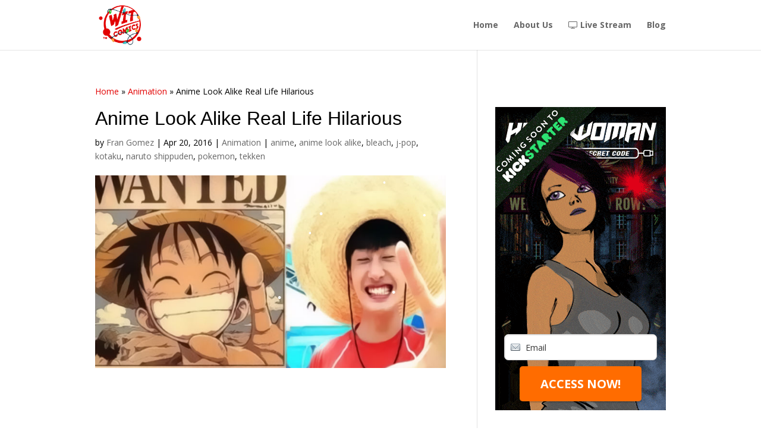

--- FILE ---
content_type: text/html; charset=UTF-8
request_url: https://witcomics.com/anime-look-alike-real-life.html
body_size: 18197
content:
<!DOCTYPE html>
<html lang="en-US">
<head>
	<meta charset="UTF-8" />
<meta http-equiv="X-UA-Compatible" content="IE=edge">
	<link rel="pingback" href="https://witcomics.com/xmlrpc.php" />

	<script type="text/javascript">
		document.documentElement.className = 'js';
	</script>

	<script>var et_site_url='https://witcomics.com';var et_post_id='1452';function et_core_page_resource_fallback(a,b){"undefined"===typeof b&&(b=a.sheet.cssRules&&0===a.sheet.cssRules.length);b&&(a.onerror=null,a.onload=null,a.href?a.href=et_site_url+"/?et_core_page_resource="+a.id+et_post_id:a.src&&(a.src=et_site_url+"/?et_core_page_resource="+a.id+et_post_id))}
</script><title>Anime Look Alike Real Life Hilarious - Wit Comics</title>

<!-- This site is optimized with the Yoast SEO plugin v13.5 - https://yoast.com/wordpress/plugins/seo/ -->
<meta name="description" content="The most hilarious Anime Look Alike in Real Life. From Pokemon to Naruto Shippuden, Tekken, Bleach and many more, this post is epic!"/>
<meta name="robots" content="max-snippet:-1, max-image-preview:large, max-video-preview:-1"/>
<link rel="canonical" href="https://witcomics.com/anime-look-alike-real-life.html" />
<meta property="og:locale" content="en_US" />
<meta property="og:type" content="article" />
<meta property="og:title" content="Anime Look Alike Real Life Hilarious - Wit Comics" />
<meta property="og:description" content="The most hilarious Anime Look Alike in Real Life. From Pokemon to Naruto Shippuden, Tekken, Bleach and many more, this post is epic!" />
<meta property="og:url" content="https://witcomics.com/anime-look-alike-real-life.html" />
<meta property="og:site_name" content="Wit Comics" />
<meta property="article:publisher" content="https://www.facebook.com/witcomicspublisher" />
<meta property="article:tag" content="anime" />
<meta property="article:tag" content="anime look alike" />
<meta property="article:tag" content="bleach" />
<meta property="article:tag" content="j-pop" />
<meta property="article:tag" content="kotaku" />
<meta property="article:tag" content="naruto shippuden" />
<meta property="article:tag" content="pokemon" />
<meta property="article:tag" content="tekken" />
<meta property="article:section" content="Animation" />
<meta property="article:published_time" content="2016-04-20T17:26:28+00:00" />
<meta property="article:modified_time" content="2016-04-20T17:31:14+00:00" />
<meta property="og:updated_time" content="2016-04-20T17:31:14+00:00" />
<meta property="fb:app_id" content="2055570228068723" />
<meta property="og:image" content="https://witcomics.com/wp-content/uploads/2016/04/anime-look-alike.jpg" />
<meta property="og:image:secure_url" content="https://witcomics.com/wp-content/uploads/2016/04/anime-look-alike.jpg" />
<meta property="og:image:width" content="728" />
<meta property="og:image:height" content="400" />
<meta name="twitter:card" content="summary_large_image" />
<meta name="twitter:description" content="The most hilarious Anime Look Alike in Real Life. From Pokemon to Naruto Shippuden, Tekken, Bleach and many more, this post is epic!" />
<meta name="twitter:title" content="Anime Look Alike Real Life Hilarious - Wit Comics" />
<meta name="twitter:site" content="@witcomics" />
<meta name="twitter:image" content="https://witcomics.com/wp-content/uploads/2016/04/anime-look-alike.jpg" />
<meta name="twitter:creator" content="@witcomics" />
<script type='application/ld+json' class='yoast-schema-graph yoast-schema-graph--main'>{"@context":"https://schema.org","@graph":[{"@type":"Organization","@id":"https://witcomics.com/#organization","name":"Wit Comics","url":"https://witcomics.com/","sameAs":["https://www.facebook.com/witcomicspublisher","https://www.instagram.com/witcomics","https://www.youtube.com/c/WitcomicsOfficial","https://twitter.com/witcomics"],"logo":{"@type":"ImageObject","@id":"https://witcomics.com/#logo","inLanguage":"en-US","url":"https://witcomics.com/wp-content/uploads/2019/03/wit-comics-icon-512.png","width":512,"height":512,"caption":"Wit Comics"},"image":{"@id":"https://witcomics.com/#logo"}},{"@type":"WebSite","@id":"https://witcomics.com/#website","url":"https://witcomics.com/","name":"Wit Comics","inLanguage":"en-US","description":"Publisher of original comic books and visual novels","publisher":{"@id":"https://witcomics.com/#organization"},"potentialAction":[{"@type":"SearchAction","target":"https://witcomics.com/?s={search_term_string}","query-input":"required name=search_term_string"}]},{"@type":"ImageObject","@id":"https://witcomics.com/anime-look-alike-real-life.html#primaryimage","inLanguage":"en-US","url":"https://witcomics.com/wp-content/uploads/2016/04/anime-look-alike.jpg","width":728,"height":400,"caption":"Anime Look Alike"},{"@type":"WebPage","@id":"https://witcomics.com/anime-look-alike-real-life.html#webpage","url":"https://witcomics.com/anime-look-alike-real-life.html","name":"Anime Look Alike Real Life Hilarious - Wit Comics","isPartOf":{"@id":"https://witcomics.com/#website"},"inLanguage":"en-US","primaryImageOfPage":{"@id":"https://witcomics.com/anime-look-alike-real-life.html#primaryimage"},"datePublished":"2016-04-20T17:26:28+00:00","dateModified":"2016-04-20T17:31:14+00:00","description":"The most hilarious Anime Look Alike in Real Life. From Pokemon to Naruto Shippuden, Tekken, Bleach and many more, this post is epic!","breadcrumb":{"@id":"https://witcomics.com/anime-look-alike-real-life.html#breadcrumb"},"potentialAction":[{"@type":"ReadAction","target":["https://witcomics.com/anime-look-alike-real-life.html"]}]},{"@type":"BreadcrumbList","@id":"https://witcomics.com/anime-look-alike-real-life.html#breadcrumb","itemListElement":[{"@type":"ListItem","position":1,"item":{"@type":"WebPage","@id":"https://witcomics.com/","url":"https://witcomics.com/","name":"Home"}},{"@type":"ListItem","position":2,"item":{"@type":"WebPage","@id":"https://witcomics.com/category/animation","url":"https://witcomics.com/category/animation","name":"Animation"}},{"@type":"ListItem","position":3,"item":{"@type":"WebPage","@id":"https://witcomics.com/anime-look-alike-real-life.html","url":"https://witcomics.com/anime-look-alike-real-life.html","name":"Anime Look Alike Real Life Hilarious"}}]},{"@type":"Article","@id":"https://witcomics.com/anime-look-alike-real-life.html#article","isPartOf":{"@id":"https://witcomics.com/anime-look-alike-real-life.html#webpage"},"author":{"@id":"https://witcomics.com/#/schema/person/07851485eac11f5a4460597487f97cae"},"headline":"Anime Look Alike Real Life Hilarious","datePublished":"2016-04-20T17:26:28+00:00","dateModified":"2016-04-20T17:31:14+00:00","commentCount":0,"mainEntityOfPage":{"@id":"https://witcomics.com/anime-look-alike-real-life.html#webpage"},"publisher":{"@id":"https://witcomics.com/#organization"},"image":{"@id":"https://witcomics.com/anime-look-alike-real-life.html#primaryimage"},"keywords":"anime,anime look alike,bleach,j-pop,kotaku,naruto shippuden,pokemon,tekken","articleSection":"Animation","inLanguage":"en-US"},{"@type":["Person"],"@id":"https://witcomics.com/#/schema/person/07851485eac11f5a4460597487f97cae","name":"Fran Gomez","image":{"@type":"ImageObject","@id":"https://witcomics.com/#authorlogo","inLanguage":"en-US","url":"https://secure.gravatar.com/avatar/fc284f7559dd35bfe20b01cfb87f981d?s=96&d=mm&r=g","caption":"Fran Gomez"},"description":"Veteran of war in cyberspace, declares himself as a huge fan of comics, video games and science fiction. Author of Hack Woman.","sameAs":[]}]}</script>
<!-- / Yoast SEO plugin. -->

<link rel='dns-prefetch' href='//s.w.org' />
		<script type="text/javascript">
			window._wpemojiSettings = {"baseUrl":"https:\/\/s.w.org\/images\/core\/emoji\/12.0.0-1\/72x72\/","ext":".png","svgUrl":"https:\/\/s.w.org\/images\/core\/emoji\/12.0.0-1\/svg\/","svgExt":".svg","source":{"concatemoji":"https:\/\/witcomics.com\/wp-includes\/js\/wp-emoji-release.min.js"}};
			/*! This file is auto-generated */
			!function(e,a,t){var r,n,o,i,p=a.createElement("canvas"),s=p.getContext&&p.getContext("2d");function c(e,t){var a=String.fromCharCode;s.clearRect(0,0,p.width,p.height),s.fillText(a.apply(this,e),0,0);var r=p.toDataURL();return s.clearRect(0,0,p.width,p.height),s.fillText(a.apply(this,t),0,0),r===p.toDataURL()}function l(e){if(!s||!s.fillText)return!1;switch(s.textBaseline="top",s.font="600 32px Arial",e){case"flag":return!c([127987,65039,8205,9895,65039],[127987,65039,8203,9895,65039])&&(!c([55356,56826,55356,56819],[55356,56826,8203,55356,56819])&&!c([55356,57332,56128,56423,56128,56418,56128,56421,56128,56430,56128,56423,56128,56447],[55356,57332,8203,56128,56423,8203,56128,56418,8203,56128,56421,8203,56128,56430,8203,56128,56423,8203,56128,56447]));case"emoji":return!c([55357,56424,55356,57342,8205,55358,56605,8205,55357,56424,55356,57340],[55357,56424,55356,57342,8203,55358,56605,8203,55357,56424,55356,57340])}return!1}function d(e){var t=a.createElement("script");t.src=e,t.defer=t.type="text/javascript",a.getElementsByTagName("head")[0].appendChild(t)}for(i=Array("flag","emoji"),t.supports={everything:!0,everythingExceptFlag:!0},o=0;o<i.length;o++)t.supports[i[o]]=l(i[o]),t.supports.everything=t.supports.everything&&t.supports[i[o]],"flag"!==i[o]&&(t.supports.everythingExceptFlag=t.supports.everythingExceptFlag&&t.supports[i[o]]);t.supports.everythingExceptFlag=t.supports.everythingExceptFlag&&!t.supports.flag,t.DOMReady=!1,t.readyCallback=function(){t.DOMReady=!0},t.supports.everything||(n=function(){t.readyCallback()},a.addEventListener?(a.addEventListener("DOMContentLoaded",n,!1),e.addEventListener("load",n,!1)):(e.attachEvent("onload",n),a.attachEvent("onreadystatechange",function(){"complete"===a.readyState&&t.readyCallback()})),(r=t.source||{}).concatemoji?d(r.concatemoji):r.wpemoji&&r.twemoji&&(d(r.twemoji),d(r.wpemoji)))}(window,document,window._wpemojiSettings);
		</script>
		<!-- witcomics.com is managing ads with Advanced Ads --><script>
						advanced_ads_ready=function(){var fns=[],listener,doc=typeof document==="object"&&document,hack=doc&&doc.documentElement.doScroll,domContentLoaded="DOMContentLoaded",loaded=doc&&(hack?/^loaded|^c/:/^loaded|^i|^c/).test(doc.readyState);if(!loaded&&doc){listener=function(){doc.removeEventListener(domContentLoaded,listener);window.removeEventListener("load",listener);loaded=1;while(listener=fns.shift())listener()};doc.addEventListener(domContentLoaded,listener);window.addEventListener("load",listener)}return function(fn){loaded?setTimeout(fn,0):fns.push(fn)}}();
						</script>
		<meta content="Wit Comics Divi Child Theme v.1.0.8" name="generator"/><style type="text/css">
img.wp-smiley,
img.emoji {
	display: inline !important;
	border: none !important;
	box-shadow: none !important;
	height: 1em !important;
	width: 1em !important;
	margin: 0 .07em !important;
	vertical-align: -0.1em !important;
	background: none !important;
	padding: 0 !important;
}
</style>
	<link rel='stylesheet' id='wp-block-library-css'  href='https://witcomics.com/wp-includes/css/dist/block-library/style.min.css' type='text/css' media='all' />
<link rel='stylesheet' id='hover-style-css'  href='https://witcomics.com/wp-content/plugins/divi-tweaker/public/css/hover-min.css' type='text/css' media='all' />
<link rel='stylesheet' id='divi-style-css'  href='https://witcomics.com/wp-content/themes/divi-child-theme/style.css' type='text/css' media='all' />
<link rel='stylesheet' id='dashicons-css'  href='https://witcomics.com/wp-includes/css/dashicons.min.css' type='text/css' media='all' />
<link rel='stylesheet' id='gdwpm_styles-css'  href='https://witcomics.com/wp-content/plugins/google-drive-wp-media/css/lightbox.css' type='text/css' media='all' />
<link rel='stylesheet' id='gdwpm_img_styles-css'  href='https://witcomics.com/wp-content/plugins/google-drive-wp-media/css/images.css' type='text/css' media='all' />
<link rel='stylesheet' id='gdwpm_justified_styles-css'  href='https://witcomics.com/wp-content/plugins/google-drive-wp-media/css/justifiedGallery.css' type='text/css' media='all' />
<link rel='stylesheet' id='wpglobus-css'  href='https://witcomics.com/wp-content/plugins/wpglobus/includes/css/wpglobus.css' type='text/css' media='all' />
<script>if (document.location.protocol != "https:") {document.location = document.URL.replace(/^http:/i, "https:");}</script><script type='text/javascript' src='https://witcomics.com/wp-includes/js/jquery/jquery.js'></script>
<script type='text/javascript' src='https://witcomics.com/wp-includes/js/jquery/jquery-migrate.min.js'></script>
<script type='text/javascript'>
/* <![CDATA[ */
var et_core_api_spam_recaptcha = {"site_key":"","page_action":{"action":"animelookalikereallife.html"}};
/* ]]> */
</script>
<script type='text/javascript' src='https://witcomics.com/wp-content/themes/Divi/core/admin/js/recaptcha.js'></script>
<script type='text/javascript'>
/* <![CDATA[ */
var userSettings = {"url":"\/","uid":"0","time":"1768775763","secure":"1"};
/* ]]> */
</script>
<script type='text/javascript' src='https://witcomics.com/wp-includes/js/utils.min.js'></script>
<link rel='https://api.w.org/' href='https://witcomics.com/wp-json/' />
<link rel="EditURI" type="application/rsd+xml" title="RSD" href="https://witcomics.com/xmlrpc.php?rsd" />
<link rel="wlwmanifest" type="application/wlwmanifest+xml" href="https://witcomics.com/wp-includes/wlwmanifest.xml" /> 
<meta name="generator" content="WordPress 5.4" />
<link rel='shortlink' href='https://witcomics.com/?p=1452' />
<link rel="alternate" type="application/json+oembed" href="https://witcomics.com/wp-json/oembed/1.0/embed?url=https%3A%2F%2Fwitcomics.com%2Fanime-look-alike-real-life.html" />
<link rel="alternate" type="text/xml+oembed" href="https://witcomics.com/wp-json/oembed/1.0/embed?url=https%3A%2F%2Fwitcomics.com%2Fanime-look-alike-real-life.html&#038;format=xml" />
<style type="text/css" id="et-bloom-custom-css">
					.et_bloom .et_bloom_optin_3 .et_bloom_form_content { background-color: #262626 !important; } .et_bloom .et_bloom_optin_3 .et_bloom_form_container .et_bloom_form_header { background-color: #714485 !important; } .et_bloom .et_bloom_optin_3 .carrot_edge .et_bloom_form_content:before { border-top-color: #714485 !important; } .et_bloom .et_bloom_optin_3 .carrot_edge.et_bloom_form_right .et_bloom_form_content:before, .et_bloom .et_bloom_optin_3 .carrot_edge.et_bloom_form_left .et_bloom_form_content:before { border-top-color: transparent !important; border-left-color: #714485 !important; }
						@media only screen and ( max-width: 767px ) {.et_bloom .et_bloom_optin_3 .carrot_edge.et_bloom_form_right .et_bloom_form_content:before, .et_bloom .et_bloom_optin_3 .carrot_edge.et_bloom_form_left .et_bloom_form_content:before { border-top-color: #714485 !important; border-left-color: transparent !important; }
						}.et_bloom .et_bloom_optin_3 .et_bloom_form_content button { background-color: #ff6c00 !important; } .et_bloom .et_bloom_optin_3 .et_bloom_form_content .et_bloom_fields i { color: #ff6c00 !important; } .et_bloom .et_bloom_optin_3 .et_bloom_form_content .et_bloom_custom_field_radio i:before { background: #ff6c00 !important; } .et_bloom .et_bloom_optin_3 .et_bloom_form_content button { background-color: #ff6c00 !important; } .et_bloom .et_bloom_optin_3 .et_bloom_form_container h2, .et_bloom .et_bloom_optin_3 .et_bloom_form_container h2 span, .et_bloom .et_bloom_optin_3 .et_bloom_form_container h2 strong { font-family: "Arial", Helvetica, Arial, Lucida, sans-serif; }.et_bloom .et_bloom_optin_3 .et_bloom_form_container p, .et_bloom .et_bloom_optin_3 .et_bloom_form_container p span, .et_bloom .et_bloom_optin_3 .et_bloom_form_container p strong, .et_bloom .et_bloom_optin_3 .et_bloom_form_container form input, .et_bloom .et_bloom_optin_3 .et_bloom_form_container form button span { font-family: "Arial", Helvetica, Arial, Lucida, sans-serif; } button, input[type="button"], input[type="reset"], input[type="submit"] { font-weight: bold; background: #ff6c00; text-transform: uppercase; color: #fff; border-radius: 5px; border: 0; padding: 16px 35px; outline: none; box-shadow: 0 2px 2px rgba(0,0,0,0.2); cursor:pointer; font-size: 20px; } button:hover, input[type="button"]:hover, input[type="reset"]:hover, input[type="submit"]:hover { background: #ffa50a; } button:focus, input[type="button"]:focus, input[type="reset"]:focus, input[type="submit"]:focus, button:active, input[type="button"]:active, input[type="reset"]:active, input[type="submit"]:active { background: #ff6c00; } input[type="text"], input[type="email"], input[type="url"], input[type="password"], input[type="search"], textarea { color: #000000; border: 1px solid #e8e8e8; width: 60%; outline: none; } #email { height: 44px; width: 100%; border-radius: 7px; border: 1px solid rgb(204, 204, 204); box-shadow: 2px 2px 0 rgba(0, 0, 0, 0.05) inset; padding-left: 35px; background: url("https://witcomics.com/wp-content/uploads/2019/03/emailicon.png") no-repeat scroll 10px center rgb(255, 255, 255); font-size: 14px; color:#363636; margin-right:10px; margin-bottom:10px; }
				</style><style id="sexy-author-bio-css" type="text/css" media="screen">
					  #sexy-author-bio { background: #ffffff; border-style: solid; border-color: #EAEAEA; color: #444444; border-top-width: 1px; border-right-width: 0px; border-bottom-width: 1px; border-left-width: 0px; }
					  #sab-author { font-family: 'Open Sans', sans-serif;font-weight: 700;font-size: 24px;line-height: 26px;}
					  #sab-gravatar { width: 100px;}#sab-gravatar a { color: #e20000;}
					  #sab-author a { 
					    margin-right:10px;text-decoration: none;text-transform: uppercase;color: #e20000;}#sab-byline { color: #4E4D4D;font-family: 'Open Sans', sans-serif;font-weight: 600;font-size: 18px;line-height: 21px;text-decoration: none;text-transform: none;}
					  #sab-description { font-family: 'Open Sans', sans-serif;font-weight: 400;font-size: 15px;line-height: 21px;}
					  [id^=sig-] { height: 48px;width: 48px;margin-top: 2px;margin-right: 2px;margin-bottom: 2px;}
					  #sab-gravatar img { border: 0px; } #sexy-author-bio {margin-top: 50px;}
					  @media (min-width: 1200px) {
					  
					  }
					  @media (min-width: 1019px) and (max-width: 1199px) {
					  
					  }
					  @media (min-width: 768px) and (max-width: 1018px) {
					  
					  }
					  @media (max-width: 767px) {
					  [id^=sig-] { margin-left: 0;margin-right: 2px;}
					  
					  }
					  </style><meta name="viewport" content="width=device-width, initial-scale=1.0, maximum-scale=1.0, user-scalable=0" />			<style type="text/css" media="screen">
				.wpglobus_flag_en{background-image:url(https://witcomics.com/wp-content/plugins/wpglobus/flags/us.png)}
			</style>
			<link rel="alternate" hreflang="en-US" href="https://witcomics.com/anime-look-alike-real-life.html" /><meta name="google-site-verification" content="wunjqHWvwPA3_VwpMnmx44pF-1NbobiAWJg0zHpCBJk">
<meta property="fb:admins" content="100007564456658">
<meta content="1f06c6924456d2f9b39d" name="wot-verification">
<meta content="729rh7LWE7yBVy_ItM_B3sY8EcI" name="alexaVerifyID">
<meta name="msvalidate.01" content="45BF397568ED3490E6F11A77CFE55941">
<script type="text/javascript">
function clearText(a){if(a.defaultValue==a.value){a.value=""}else{if(a.value==""){a.value=a.defaultValue}}};
</script>
<script>
  (function(i,s,o,g,r,a,m){i['GoogleAnalyticsObject']=r;i[r]=i[r]||function(){
  (i[r].q=i[r].q||[]).push(arguments)},i[r].l=1*new Date();a=s.createElement(o),
  m=s.getElementsByTagName(o)[0];a.async=1;a.src=g;m.parentNode.insertBefore(a,m)
  })(window,document,'script','//www.google-analytics.com/analytics.js','ga');

  ga('create', 'UA-58407928-1', 'auto');
  ga('require', 'linkid');
  ga('send', 'pageview');
</script>
<script type="text/javascript">
	/** @license
 * DHTML Snowstorm! JavaScript-based snow for web pages
 * Making it snow on the internets since 2003. You're welcome.
 * -----------------------------------------------------------
 * Version 1.44.20131208 (Previous rev: 1.44.20131125)
 * Copyright (c) 2007, Scott Schiller. All rights reserved.
 * Code provided under the BSD License
 * http://schillmania.com/projects/snowstorm/license.txt
 */

/*jslint nomen: true, plusplus: true, sloppy: true, vars: true, white: true */
/*global window, document, navigator, clearInterval, setInterval */

var snowStorm = (function(window, document) {

  // --- common properties ---

  this.autoStart = true;          // Whether the snow should start automatically or not.
  this.excludeMobile = true;      // Snow is likely to be bad news for mobile phones' CPUs (and batteries.) Enable at your own risk.
  this.flakesMax = 128;           // Limit total amount of snow made (falling + sticking)
  this.flakesMaxActive = 64;      // Limit amount of snow falling at once (less = lower CPU use)
  this.animationInterval = 50;    // Theoretical "miliseconds per frame" measurement. 20 = fast + smooth, but high CPU use. 50 = more conservative, but slower
  this.useGPU = true;             // Enable transform-based hardware acceleration, reduce CPU load.
  this.className = null;          // CSS class name for further customization on snow elements
  this.excludeMobile = true;      // Snow is likely to be bad news for mobile phones' CPUs (and batteries.) By default, be nice.
  this.flakeBottom = null;        // Integer for Y axis snow limit, 0 or null for "full-screen" snow effect
  this.followMouse = false;        // Snow movement can respond to the user's mouse
  this.snowColor = '#fff';        // Don't eat (or use?) yellow snow.
  this.snowCharacter = '&bull;';  // &bull; = bullet, &middot; is square on some systems etc.
  this.snowStick = true;          // Whether or not snow should "stick" at the bottom. When off, will never collect.
  this.targetElement = null;      // element which snow will be appended to (null = document.body) - can be an element ID eg. 'myDiv', or a DOM node reference
  this.useMeltEffect = true;      // When recycling fallen snow (or rarely, when falling), have it "melt" and fade out if browser supports it
  this.useTwinkleEffect = false;  // Allow snow to randomly "flicker" in and out of view while falling
  this.usePositionFixed = false;  // true = snow does not shift vertically when scrolling. May increase CPU load, disabled by default - if enabled, used only where supported
  this.usePixelPosition = false;  // Whether to use pixel values for snow top/left vs. percentages. Auto-enabled if body is position:relative or targetElement is specified.

  // --- less-used bits ---

  this.freezeOnBlur = true;       // Only snow when the window is in focus (foreground.) Saves CPU.
  this.flakeLeftOffset = 0;       // Left margin/gutter space on edge of container (eg. browser window.) Bump up these values if seeing horizontal scrollbars.
  this.flakeRightOffset = 0;      // Right margin/gutter space on edge of container
  this.flakeWidth = 15;            // Max pixel width reserved for snow element
  this.flakeHeight = 15;           // Max pixel height reserved for snow element
  this.vMaxX = 5;                 // Maximum X velocity range for snow
  this.vMaxY = 4;                 // Maximum Y velocity range for snow
  this.zIndex = 0;                // CSS stacking order applied to each snowflake

  // --- "No user-serviceable parts inside" past this point, yadda yadda ---

  var storm = this,
  features,
  // UA sniffing and backCompat rendering mode checks for fixed position, etc.
  isIE = navigator.userAgent.match(/msie/i),
  isIE6 = navigator.userAgent.match(/msie 6/i),
  isMobile = navigator.userAgent.match(/mobile|opera m(ob|in)/i),
  isBackCompatIE = (isIE && document.compatMode === 'BackCompat'),
  noFixed = (isBackCompatIE || isIE6),
  screenX = null, screenX2 = null, screenY = null, scrollY = null, docHeight = null, vRndX = null, vRndY = null,
  windOffset = 1,
  windMultiplier = 2,
  flakeTypes = 6,
  fixedForEverything = false,
  targetElementIsRelative = false,
  opacitySupported = (function(){
    try {
      document.createElement('div').style.opacity = '0.5';
    } catch(e) {
      return false;
    }
    return true;
  }()),
  didInit = false,
  docFrag = document.createDocumentFragment();

  features = (function() {

    var getAnimationFrame;

    /**
     * hat tip: paul irish
     * http://paulirish.com/2011/requestanimationframe-for-smart-animating/
     * https://gist.github.com/838785
     */

    function timeoutShim(callback) {
      window.setTimeout(callback, 1000/(storm.animationInterval || 20));
    }

    var _animationFrame = (window.requestAnimationFrame ||
        window.webkitRequestAnimationFrame ||
        window.mozRequestAnimationFrame ||
        window.oRequestAnimationFrame ||
        window.msRequestAnimationFrame ||
        timeoutShim);

    // apply to window, avoid "illegal invocation" errors in Chrome
    getAnimationFrame = _animationFrame ? function() {
      return _animationFrame.apply(window, arguments);
    } : null;

    var testDiv;

    testDiv = document.createElement('div');

    function has(prop) {

      // test for feature support
      var result = testDiv.style[prop];
      return (result !== undefined ? prop : null);

    }

    // note local scope.
    var localFeatures = {

      transform: {
        ie:  has('-ms-transform'),
        moz: has('MozTransform'),
        opera: has('OTransform'),
        webkit: has('webkitTransform'),
        w3: has('transform'),
        prop: null // the normalized property value
      },

      getAnimationFrame: getAnimationFrame

    };

    localFeatures.transform.prop = (
      localFeatures.transform.w3 || 
      localFeatures.transform.moz ||
      localFeatures.transform.webkit ||
      localFeatures.transform.ie ||
      localFeatures.transform.opera
    );

    testDiv = null;

    return localFeatures;

  }());

  this.timer = null;
  this.flakes = [];
  this.disabled = false;
  this.active = false;
  this.meltFrameCount = 20;
  this.meltFrames = [];

  this.setXY = function(o, x, y) {

    if (!o) {
      return false;
    }

    if (storm.usePixelPosition || targetElementIsRelative) {

      o.style.left = (x - storm.flakeWidth) + 'px';
      o.style.top = (y - storm.flakeHeight) + 'px';

    } else if (noFixed) {

      o.style.right = (100-(x/screenX*100)) + '%';
      // avoid creating vertical scrollbars
      o.style.top = (Math.min(y, docHeight-storm.flakeHeight)) + 'px';

    } else {

      if (!storm.flakeBottom) {

        // if not using a fixed bottom coordinate...
        o.style.right = (100-(x/screenX*100)) + '%';
        o.style.bottom = (100-(y/screenY*100)) + '%';

      } else {

        // absolute top.
        o.style.right = (100-(x/screenX*100)) + '%';
        o.style.top = (Math.min(y, docHeight-storm.flakeHeight)) + 'px';

      }

    }

  };

  this.events = (function() {

    var old = (!window.addEventListener && window.attachEvent), slice = Array.prototype.slice,
    evt = {
      add: (old?'attachEvent':'addEventListener'),
      remove: (old?'detachEvent':'removeEventListener')
    };

    function getArgs(oArgs) {
      var args = slice.call(oArgs), len = args.length;
      if (old) {
        args[1] = 'on' + args[1]; // prefix
        if (len > 3) {
          args.pop(); // no capture
        }
      } else if (len === 3) {
        args.push(false);
      }
      return args;
    }

    function apply(args, sType) {
      var element = args.shift(),
          method = [evt[sType]];
      if (old) {
        element[method](args[0], args[1]);
      } else {
        element[method].apply(element, args);
      }
    }

    function addEvent() {
      apply(getArgs(arguments), 'add');
    }

    function removeEvent() {
      apply(getArgs(arguments), 'remove');
    }

    return {
      add: addEvent,
      remove: removeEvent
    };

  }());

  function rnd(n,min) {
    if (isNaN(min)) {
      min = 0;
    }
    return (Math.random()*n)+min;
  }

  function plusMinus(n) {
    return (parseInt(rnd(2),10)===1?n*-1:n);
  }

  this.randomizeWind = function() {
    var i;
    vRndX = plusMinus(rnd(storm.vMaxX,0.2));
    vRndY = rnd(storm.vMaxY,0.2);
    if (this.flakes) {
      for (i=0; i<this.flakes.length; i++) {
        if (this.flakes[i].active) {
          this.flakes[i].setVelocities();
        }
      }
    }
  };

  this.scrollHandler = function() {
    var i;
    // "attach" snowflakes to bottom of window if no absolute bottom value was given
    scrollY = (storm.flakeBottom ? 0 : parseInt(window.scrollY || document.documentElement.scrollTop || (noFixed ? document.body.scrollTop : 0), 10));
    if (isNaN(scrollY)) {
      scrollY = 0; // Netscape 6 scroll fix
    }
    if (!fixedForEverything && !storm.flakeBottom && storm.flakes) {
      for (i=0; i<storm.flakes.length; i++) {
        if (storm.flakes[i].active === 0) {
          storm.flakes[i].stick();
        }
      }
    }
  };

  this.resizeHandler = function() {
    if (window.innerWidth || window.innerHeight) {
      screenX = window.innerWidth - 16 - storm.flakeRightOffset;
      screenY = (storm.flakeBottom || window.innerHeight);
    } else {
      screenX = (document.documentElement.clientWidth || document.body.clientWidth || document.body.scrollWidth) - (!isIE ? 8 : 0) - storm.flakeRightOffset;
      screenY = storm.flakeBottom || document.documentElement.clientHeight || document.body.clientHeight || document.body.scrollHeight;
    }
    docHeight = document.body.offsetHeight;
    screenX2 = parseInt(screenX/2,10);
  };

  this.resizeHandlerAlt = function() {
    screenX = storm.targetElement.offsetWidth - storm.flakeRightOffset;
    screenY = storm.flakeBottom || storm.targetElement.offsetHeight;
    screenX2 = parseInt(screenX/2,10);
    docHeight = document.body.offsetHeight;
  };

  this.freeze = function() {
    // pause animation
    if (!storm.disabled) {
      storm.disabled = 1;
    } else {
      return false;
    }
    storm.timer = null;
  };

  this.resume = function() {
    if (storm.disabled) {
       storm.disabled = 0;
    } else {
      return false;
    }
    storm.timerInit();
  };

  this.toggleSnow = function() {
    if (!storm.flakes.length) {
      // first run
      storm.start();
    } else {
      storm.active = !storm.active;
      if (storm.active) {
        storm.show();
        storm.resume();
      } else {
        storm.stop();
        storm.freeze();
      }
    }
  };

  this.stop = function() {
    var i;
    this.freeze();
    for (i=0; i<this.flakes.length; i++) {
      this.flakes[i].o.style.display = 'none';
    }
    storm.events.remove(window,'scroll',storm.scrollHandler);
    storm.events.remove(window,'resize',storm.resizeHandler);
    if (storm.freezeOnBlur) {
      if (isIE) {
        storm.events.remove(document,'focusout',storm.freeze);
        storm.events.remove(document,'focusin',storm.resume);
      } else {
        storm.events.remove(window,'blur',storm.freeze);
        storm.events.remove(window,'focus',storm.resume);
      }
    }
  };

  this.show = function() {
    var i;
    for (i=0; i<this.flakes.length; i++) {
      this.flakes[i].o.style.display = 'block';
    }
  };

  this.SnowFlake = function(type,x,y) {
    var s = this;
    this.type = type;
    this.x = x||parseInt(rnd(screenX-20),10);
    this.y = (!isNaN(y)?y:-rnd(screenY)-12);
    this.vX = null;
    this.vY = null;
    this.vAmpTypes = [1,1.2,1.4,1.6,1.8]; // "amplification" for vX/vY (based on flake size/type)
    this.vAmp = this.vAmpTypes[this.type] || 1;
    this.melting = false;
    this.meltFrameCount = storm.meltFrameCount;
    this.meltFrames = storm.meltFrames;
    this.meltFrame = 0;
    this.twinkleFrame = 0;
    this.active = 1;
    this.fontSize = (10+(this.type/5)*10);
    this.o = document.createElement('div');
    this.o.innerHTML = storm.snowCharacter;
    if (storm.className) {
      this.o.setAttribute('class', storm.className);
    }
    this.o.style.color = storm.snowColor;
    this.o.style.position = (fixedForEverything?'fixed':'absolute');
    if (storm.useGPU && features.transform.prop) {
      // GPU-accelerated snow.
      this.o.style[features.transform.prop] = 'translate3d(0px, 0px, 0px)';
    }
    this.o.style.width = storm.flakeWidth+'px';
    this.o.style.height = storm.flakeHeight+'px';
    this.o.style.fontFamily = 'arial,verdana';
    this.o.style.cursor = 'default';
    this.o.style.overflow = 'hidden';
    this.o.style.fontWeight = 'normal';
    this.o.style.zIndex = storm.zIndex;
    docFrag.appendChild(this.o);

    this.refresh = function() {
      if (isNaN(s.x) || isNaN(s.y)) {
        // safety check
        return false;
      }
      storm.setXY(s.o, s.x, s.y);
    };

    this.stick = function() {
      if (noFixed || (storm.targetElement !== document.documentElement && storm.targetElement !== document.body)) {
        s.o.style.top = (screenY+scrollY-storm.flakeHeight)+'px';
      } else if (storm.flakeBottom) {
        s.o.style.top = storm.flakeBottom+'px';
      } else {
        s.o.style.display = 'none';
        s.o.style.bottom = '0%';
        s.o.style.position = 'fixed';
        s.o.style.display = 'block';
      }
    };

    this.vCheck = function() {
      if (s.vX>=0 && s.vX<0.2) {
        s.vX = 0.2;
      } else if (s.vX<0 && s.vX>-0.2) {
        s.vX = -0.2;
      }
      if (s.vY>=0 && s.vY<0.2) {
        s.vY = 0.2;
      }
    };

    this.move = function() {
      var vX = s.vX*windOffset, yDiff;
      s.x += vX;
      s.y += (s.vY*s.vAmp);
      if (s.x >= screenX || screenX-s.x < storm.flakeWidth) { // X-axis scroll check
        s.x = 0;
      } else if (vX < 0 && s.x-storm.flakeLeftOffset < -storm.flakeWidth) {
        s.x = screenX-storm.flakeWidth-1; // flakeWidth;
      }
      s.refresh();
      yDiff = screenY+scrollY-s.y+storm.flakeHeight;
      if (yDiff<storm.flakeHeight) {
        s.active = 0;
        if (storm.snowStick) {
          s.stick();
        } else {
          s.recycle();
        }
      } else {
        if (storm.useMeltEffect && s.active && s.type < 3 && !s.melting && Math.random()>0.998) {
          // ~1/1000 chance of melting mid-air, with each frame
          s.melting = true;
          s.melt();
          // only incrementally melt one frame
          // s.melting = false;
        }
        if (storm.useTwinkleEffect) {
          if (s.twinkleFrame < 0) {
            if (Math.random() > 0.97) {
              s.twinkleFrame = parseInt(Math.random() * 8, 10);
            }
          } else {
            s.twinkleFrame--;
            if (!opacitySupported) {
              s.o.style.visibility = (s.twinkleFrame && s.twinkleFrame % 2 === 0 ? 'hidden' : 'visible');
            } else {
              s.o.style.opacity = (s.twinkleFrame && s.twinkleFrame % 2 === 0 ? 0 : 1);
            }
          }
        }
      }
    };

    this.animate = function() {
      // main animation loop
      // move, check status, die etc.
      s.move();
    };

    this.setVelocities = function() {
      s.vX = vRndX+rnd(storm.vMaxX*0.12,0.1);
      s.vY = vRndY+rnd(storm.vMaxY*0.12,0.1);
    };

    this.setOpacity = function(o,opacity) {
      if (!opacitySupported) {
        return false;
      }
      o.style.opacity = opacity;
    };

    this.melt = function() {
      if (!storm.useMeltEffect || !s.melting) {
        s.recycle();
      } else {
        if (s.meltFrame < s.meltFrameCount) {
          s.setOpacity(s.o,s.meltFrames[s.meltFrame]);
          s.o.style.fontSize = s.fontSize-(s.fontSize*(s.meltFrame/s.meltFrameCount))+'px';
          s.o.style.lineHeight = storm.flakeHeight+2+(storm.flakeHeight*0.75*(s.meltFrame/s.meltFrameCount))+'px';
          s.meltFrame++;
        } else {
          s.recycle();
        }
      }
    };

    this.recycle = function() {
      s.o.style.display = 'none';
      s.o.style.position = (fixedForEverything?'fixed':'absolute');
      s.o.style.bottom = 'auto';
      s.setVelocities();
      s.vCheck();
      s.meltFrame = 0;
      s.melting = false;
      s.setOpacity(s.o,1);
      s.o.style.padding = '0px';
      s.o.style.margin = '0px';
      s.o.style.fontSize = s.fontSize+'px';
      s.o.style.lineHeight = (storm.flakeHeight+2)+'px';
      s.o.style.textAlign = 'center';
      s.o.style.verticalAlign = 'baseline';
      s.x = parseInt(rnd(screenX-storm.flakeWidth-20),10);
      s.y = parseInt(rnd(screenY)*-1,10)-storm.flakeHeight;
      s.refresh();
      s.o.style.display = 'block';
      s.active = 1;
    };

    this.recycle(); // set up x/y coords etc.
    this.refresh();

  };

  this.snow = function() {
    var active = 0, flake = null, i, j;
    for (i=0, j=storm.flakes.length; i<j; i++) {
      if (storm.flakes[i].active === 1) {
        storm.flakes[i].move();
        active++;
      }
      if (storm.flakes[i].melting) {
        storm.flakes[i].melt();
      }
    }
    if (active<storm.flakesMaxActive) {
      flake = storm.flakes[parseInt(rnd(storm.flakes.length),10)];
      if (flake.active === 0) {
        flake.melting = true;
      }
    }
    if (storm.timer) {
      features.getAnimationFrame(storm.snow);
    }
  };

  this.mouseMove = function(e) {
    if (!storm.followMouse) {
      return true;
    }
    var x = parseInt(e.clientX,10);
    if (x<screenX2) {
      windOffset = -windMultiplier+(x/screenX2*windMultiplier);
    } else {
      x -= screenX2;
      windOffset = (x/screenX2)*windMultiplier;
    }
  };

  this.createSnow = function(limit,allowInactive) {
    var i;
    for (i=0; i<limit; i++) {
      storm.flakes[storm.flakes.length] = new storm.SnowFlake(parseInt(rnd(flakeTypes),10));
      if (allowInactive || i>storm.flakesMaxActive) {
        storm.flakes[storm.flakes.length-1].active = -1;
      }
    }
    storm.targetElement.appendChild(docFrag);
  };

  this.timerInit = function() {
    storm.timer = true;
    storm.snow();
  };

  this.init = function() {
    var i;
    for (i=0; i<storm.meltFrameCount; i++) {
      storm.meltFrames.push(1-(i/storm.meltFrameCount));
    }
    storm.randomizeWind();
    storm.createSnow(storm.flakesMax); // create initial batch
    storm.events.add(window,'resize',storm.resizeHandler);
    storm.events.add(window,'scroll',storm.scrollHandler);
    if (storm.freezeOnBlur) {
      if (isIE) {
        storm.events.add(document,'focusout',storm.freeze);
        storm.events.add(document,'focusin',storm.resume);
      } else {
        storm.events.add(window,'blur',storm.freeze);
        storm.events.add(window,'focus',storm.resume);
      }
    }
    storm.resizeHandler();
    storm.scrollHandler();
    if (storm.followMouse) {
      storm.events.add(isIE?document:window,'mousemove',storm.mouseMove);
    }
    storm.animationInterval = Math.max(20,storm.animationInterval);
    storm.timerInit();
  };

  this.start = function(bFromOnLoad) {
    if (!didInit) {
      didInit = true;
    } else if (bFromOnLoad) {
      // already loaded and running
      return true;
    }
    if (typeof storm.targetElement === 'string') {
      var targetID = storm.targetElement;
      storm.targetElement = document.getElementById(targetID);
      if (!storm.targetElement) {
        throw new Error('Snowstorm: Unable to get targetElement "'+targetID+'"');
      }
    }
    if (!storm.targetElement) {
      storm.targetElement = (document.body || document.documentElement);
    }
    if (storm.targetElement !== document.documentElement && storm.targetElement !== document.body) {
      // re-map handler to get element instead of screen dimensions
      storm.resizeHandler = storm.resizeHandlerAlt;
      //and force-enable pixel positioning
      storm.usePixelPosition = true;
    }
    storm.resizeHandler(); // get bounding box elements
    storm.usePositionFixed = (storm.usePositionFixed && !noFixed && !storm.flakeBottom); // whether or not position:fixed is to be used
    if (window.getComputedStyle) {
      // attempt to determine if body or user-specified snow parent element is relatlively-positioned.
      try {
        targetElementIsRelative = (window.getComputedStyle(storm.targetElement, null).getPropertyValue('position') === 'relative');
      } catch(e) {
        // oh well
        targetElementIsRelative = false;
      }
    }
    fixedForEverything = storm.usePositionFixed;
    if (screenX && screenY && !storm.disabled) {
      storm.init();
      storm.active = true;
    }
  };

  function doDelayedStart() {
    window.setTimeout(function() {
      storm.start(true);
    }, 20);
    // event cleanup
    storm.events.remove(isIE?document:window,'mousemove',doDelayedStart);
  }

  function doStart() {
    if (!storm.excludeMobile || !isMobile) {
      doDelayedStart();
    }
    // event cleanup
    storm.events.remove(window, 'load', doStart);
  }

  // hooks for starting the snow
  if (storm.autoStart) {
    storm.events.add(window, 'load', doStart, false);
  }

  return this;

}(window, document));
</script>
	
<link rel="stylesheet" href="https://maxcdn.bootstrapcdn.com/font-awesome/4.6.3/css/font-awesome.min.css">
<link rel="alternate" type="application/rss+xml" title="RSS Feed" href="https://witcomics.com/feed/new">
<link rel="preload" href="https://apps.shareaholic.com/assets/pub/shareaholic.js" as="script">
<script data-cfasync="false" async src="https://apps.shareaholic.com/assets/pub/shareaholic.js" data-shr-siteid="72246cae74d41c8a6d29c4157c12ac6a"></script><style>ins.adsbygoogle { background-color: transparent; padding: 0; }</style><link rel="icon" href="https://witcomics.com/wp-content/uploads/2019/03/cropped-wit-comics-icon-512-32x32.png" sizes="32x32" />
<link rel="icon" href="https://witcomics.com/wp-content/uploads/2019/03/cropped-wit-comics-icon-512-192x192.png" sizes="192x192" />
<link rel="apple-touch-icon" href="https://witcomics.com/wp-content/uploads/2019/03/cropped-wit-comics-icon-512-180x180.png" />
<meta name="msapplication-TileImage" content="https://witcomics.com/wp-content/uploads/2019/03/cropped-wit-comics-icon-512-270x270.png" />
<link rel="stylesheet" id="et-divi-customizer-global-cached-inline-styles" href="https://witcomics.com/wp-content/et-cache/global/et-divi-customizer-global-17665641590074.min.css" onerror="et_core_page_resource_fallback(this, true)" onload="et_core_page_resource_fallback(this)" /><link rel="stylesheet" id="et-core-unified-1452-cached-inline-styles" href="https://witcomics.com/wp-content/et-cache/1452/et-core-unified-1452-17665693990572.min.css" onerror="et_core_page_resource_fallback(this, true)" onload="et_core_page_resource_fallback(this)" /><style id="kirki-inline-styles"></style></head>
<body data-rsssl=1 class="post-template-default single single-post postid-1452 single-format-standard et_divi_builder et_bloom et_color_scheme_red et_button_custom_icon et_pb_button_helper_class et_fixed_nav et_show_nav et_primary_nav_dropdown_animation_flip et_secondary_nav_dropdown_animation_fade et_header_style_left et_pb_footer_columns4 et_cover_background osx et_pb_gutters3 et_right_sidebar et_divi_theme et-db et_minified_js et_minified_css">
	<div id="page-container">

	
	
			<header id="main-header" data-height-onload="70">
			<div class="container clearfix et_menu_container">
							<div class="logo_container">
					<span class="logo_helper"></span>
					<a href="https://witcomics.com/">
						<img src="https://witcomics.com/wp-content/uploads/2025/12/logo-witcomics-navidad.png" alt="Wit Comics" id="logo" data-height-percentage="90" />
					</a>
				</div>
							<div id="et-top-navigation" data-height="70" data-fixed-height="40">
											<nav id="top-menu-nav">
						<ul id="top-menu" class="nav"><li id="menu-item-798" class="menu-item menu-item-type-custom menu-item-object-custom menu-item-home menu-item-798"><a href="https://witcomics.com">Home</a></li>
<li id="menu-item-24943" class="menu-item menu-item-type-post_type menu-item-object-page menu-item-24943"><a href="https://witcomics.com/about-us">About Us</a></li>
<li id="menu-item-25871" class="menu-item menu-item-type-post_type menu-item-object-post menu-item-25871"><a href="https://witcomics.com/twitch.html"><i class="fa fa-tv" aria-hidden="true"></i> Live Stream</a></li>
<li id="menu-item-977" class="menu-item menu-item-type-post_type menu-item-object-page current_page_parent menu-item-977"><a href="https://witcomics.com/blog">Blog</a></li>
</ul>						</nav>
					
					
					
					
					<div id="et_mobile_nav_menu">
				<div class="mobile_nav closed">
					<span class="select_page">Select Page</span>
					<span class="mobile_menu_bar mobile_menu_bar_toggle"></span>
				</div>
			</div>				</div> <!-- #et-top-navigation -->
			</div> <!-- .container -->
			<div class="et_search_outer">
				<div class="container et_search_form_container">
					<form role="search" method="get" class="et-search-form" action="https://witcomics.com/">
					<input type="search" class="et-search-field" placeholder="Search &hellip;" value="" name="s" title="Search for:" />					</form>
					<span class="et_close_search_field"></span>
				</div>
			</div>
		</header> <!-- #main-header -->
			<div id="et-main-area">
	
<div id="main-content">
		<div class="container">
	<p id="breadcrumbs" style="margin-bottom: 15px;"><span><span><a href="https://witcomics.com/" >Home</a> » <span><a href="https://witcomics.com/category/animation" >Animation</a> » <span class="breadcrumb_last" aria-current="page">Anime Look Alike Real Life Hilarious</span></span></span></span></p>		<div id="content-area" class="clearfix">
			<div id="left-area">
											<article id="post-1452" class="et_pb_post post-1452 post type-post status-publish format-standard has-post-thumbnail hentry category-animation tag-anime tag-anime-look-alike tag-bleach tag-j-pop tag-kotaku tag-naruto-shippuden tag-pokemon tag-tekken">
											<div class="et_post_meta_wrapper">
							<h1 class="entry-title">Anime Look Alike Real Life Hilarious</h1>

						<p class="post-meta"> by <span class="author vcard"><a href="https://witcomics.com/author/webmaster" title="Posts by Fran Gomez" rel="author">Fran Gomez</a></span> | <span class="published">Apr 20, 2016</span> | <a href="https://witcomics.com/category/animation" rel="category tag">Animation</a> | <a href="https://witcomics.com/tag/anime" rel="tag">anime</a>, <a href="https://witcomics.com/tag/anime-look-alike" rel="tag">anime look alike</a>, <a href="https://witcomics.com/tag/bleach" rel="tag">bleach</a>, <a href="https://witcomics.com/tag/j-pop" rel="tag">j-pop</a>, <a href="https://witcomics.com/tag/kotaku" rel="tag">kotaku</a>, <a href="https://witcomics.com/tag/naruto-shippuden" rel="tag">naruto shippuden</a>, <a href="https://witcomics.com/tag/pokemon" rel="tag">pokemon</a>, <a href="https://witcomics.com/tag/tekken" rel="tag">tekken</a></p><img src="https://witcomics.com/wp-content/uploads/2016/04/anime-look-alike.jpg" alt="Anime Look Alike Real Life Hilarious" class="" width='1080' height='675' srcset="https://witcomics.com/wp-content/uploads/2016/04/anime-look-alike.jpg 728w, https://witcomics.com/wp-content/uploads/2016/04/anime-look-alike-300x165.jpg 300w, https://witcomics.com/wp-content/uploads/2016/04/anime-look-alike-547x301.jpg 547w, https://witcomics.com/wp-content/uploads/2016/04/anime-look-alike-640x352.jpg 640w, https://witcomics.com/wp-content/uploads/2016/04/anime-look-alike-700x385.jpg 700w" sizes="(max-width: 728px) 100vw, 728px" />
												</div> <!-- .et_post_meta_wrapper -->
				
					<div class="entry-content">
					<div class="partnrs-header-banner-ad" style="text-align: center; margin-top: 20px; margin-bottom: 20px; " id="65243"><script async src="//pagead2.googlesyndication.com/pagead/js/adsbygoogle.js"></script>
<ins class="adsbygoogle" style="display:block;" data-ad-client="ca-pub-5662827787389627" 
data-ad-slot="4213769265" 
data-ad-format="auto"></ins>
<script> 
(adsbygoogle = window.adsbygoogle || []).push({}); 
</script>
</div><br style="clear: both; display: block; float: none;"/><p>The most hilarious <a href="https://witcomics.com/hiroshima-origin-of-japanese-animation.html">Anime</a> Look Alike in Real Life, from Pokemon to Naruto Shippuden, Tekken, Bleach and many more, this post is epic! 😛</p>
<p><iframe src="https://www.youtube.com/embed/morkQB2fYu4?rel=0" width="728" height="410" frameborder="0" allowfullscreen="allowfullscreen"></iframe></p>
<p><a href="https://witcomics.com/anime-look-alike-real-life.html/anime-look-alike-real-life-pics" rel="attachment wp-att-1453"><img class="aligncenter size-full wp-image-1453" src="https://witcomics.com/wp-content/uploads/2016/04/anime-look-alike-real-life-pics.jpg" alt="Anime Look Alike Real Life" width="600" height="1513" srcset="https://witcomics.com/wp-content/uploads/2016/04/anime-look-alike-real-life-pics.jpg 600w, https://witcomics.com/wp-content/uploads/2016/04/anime-look-alike-real-life-pics-300x757.jpg 300w, https://witcomics.com/wp-content/uploads/2016/04/anime-look-alike-real-life-pics-547x1379.jpg 547w, https://witcomics.com/wp-content/uploads/2016/04/anime-look-alike-real-life-pics-119x300.jpg 119w, https://witcomics.com/wp-content/uploads/2016/04/anime-look-alike-real-life-pics-406x1024.jpg 406w" sizes="(max-width: 600px) 100vw, 600px" /></a>Image courtesy of <a href="http://funnymama.com/post/151315" target="_blank" rel="nofollow">FunnyMama.com</a></p>
<div class="partnrs-footer-ads" style="text-align: center; margin-top: 20px; margin-bottom: 20px; " id="partnrs-1366548296"><script async src="//pagead2.googlesyndication.com/pagead/js/adsbygoogle.js"></script>
<ins class="adsbygoogle" style="display:block;" data-ad-client="ca-pub-5662827787389627" 
data-ad-slot="7248477783" 
data-ad-format="auto"></ins>
<script> 
(adsbygoogle = window.adsbygoogle || []).push({}); 
</script>
</div><br style="clear: both; display: block; float: none;"/><div class="partnrs-related-content-footer-ads" style="text-align: center; " id="partnrs-708309395"><div class="shareaholic-canvas" data-app="recommendations" data-app-id-name="post_below_content"></div></div><br style="clear: both; display: block; float: none;"/><span class="et_bloom_bottom_trigger"></span><div id="sexy-author-bio" style="" class="fran-gomez"><script type="application/ld+json">
					{
					  "@context" : "http://schema.org",
					  "@type" : "Person",
					  "name" : "Fran Gomez",
					  "url" : "https://witcomics.com/author",
					  "sameAs" : [
					  ]
					}
					</script><div id="sab-social-wrapper"><a id="sab-Facebook" href="https://www.facebook.com/franciscogomez.mx" target="_blank"><img class="bio-icon" id="sig-Facebook" alt="Fran Gomez on Facebook" src="https://witcomics.com/wp-content/plugins/sexy-author-bio/public/assets/images/shadow-circle/sabfacebook.png"></a><a id="sab-Linkedin" href="https://www.linkedin.com/in/franciscogomezlagunas" target="_blank"><img class="bio-icon" id="sig-Linkedin" alt="Fran Gomez on Linkedin" src="https://witcomics.com/wp-content/plugins/sexy-author-bio/public/assets/images/shadow-circle/sablinkedin.png"></a></div><div id="sab-author"><a rel="author" href="https://witcomics.com/author" title="Fran Gomez" target="_blank">Fran Gomez</a></div><div id="sab-gravatar"><a href="https://witcomics.com/author" target="_blank"><img alt="Fran Gomez" src="https://witcomics.com/wp-content/uploads/2019/03/fran-gomez-author.jpg" /></a></div><div id="sab-byline"><span id="sab-jobtitle">Wit Comics Founder and Graphic Novelist</span></div><div id="sab-description">Veteran of war in cyberspace, declares himself as a huge fan of comics, video games and science fiction. Author of Hack Woman.</div></div>					</div> <!-- .entry-content -->
					<div class="et_post_meta_wrapper">
										</div> <!-- .et_post_meta_wrapper -->
				</article> <!-- .et_pb_post -->

						</div> <!-- #left-area -->

				<div id="sidebar">
		<div id="custom_html-6" class="widget_text et_pb_widget widget_custom_html"><div class="textwidget custom-html-widget"><div class="et_pb_section et_pb_section_1 et_section_regular">
				
				
				
				
					<div class="et_pb_row et_pb_row_0">
				<div class="et_pb_column et_pb_column_4_4 et_pb_column_0  et_pb_css_mix_blend_mode_passthrough et-last-child">
				
				
				<div class="et_pb_module et_pb_code et_pb_code_0">
				
				
				<div class="et_pb_code_inner"><form action="https://witcomics.com/forms/process.php" method="post" target="_top">
<input type="hidden" name="form_tools_form_id" value="2" />
<input id="email-sidebar" onfocus="clearText(this)" onblur="clearText(this)" class="required" title="Write a valid email address" name="email" size="40" type="email" value="Email" /><center><input type="submit" value="Access Now!" /></center></form></div>
			</div> <!-- .et_pb_code -->
			</div> <!-- .et_pb_column -->
				
				
			</div> <!-- .et_pb_row -->
				
				
			</div> <!-- .et_pb_section --></div></div> <!-- end .et_pb_widget --><div id="categories-5" class="et_pb_widget widget_categories"><h4 class="widgettitle">Blog</h4>		<ul>
				<li class="cat-item cat-item-379"><a href="https://witcomics.com/category/coronavirus-site">Coronavirus Emergency Site</a>
<ul class='children'>
	<li class="cat-item cat-item-377"><a href="https://witcomics.com/category/coronavirus-site/coronavirus-prevention">Coronavirus Prevention</a>
</li>
</ul>
</li>
	<li class="cat-item cat-item-7"><a href="https://witcomics.com/category/animation">Animation</a>
</li>
	<li class="cat-item cat-item-12"><a href="https://witcomics.com/category/comics">Comics</a>
</li>
	<li class="cat-item cat-item-361"><a href="https://witcomics.com/category/dev-blogs">Dev Blogs</a>
<ul class='children'>
	<li class="cat-item cat-item-8"><a href="https://witcomics.com/category/dev-blogs/development-diary-grafito">Grafito Short Film</a>
</li>
	<li class="cat-item cat-item-371"><a href="https://witcomics.com/category/dev-blogs/hackwoman-gamedev" title="Enjoy the best moments in the making of Hack Woman visual novel. ">Hack Woman Visual Novel</a>
</li>
	<li class="cat-item cat-item-254"><a href="https://witcomics.com/category/dev-blogs/hackers-conspiracy-dev-diary">Hackers Conspiracy Visual Novel</a>
</li>
</ul>
</li>
	<li class="cat-item cat-item-74"><a href="https://witcomics.com/category/galleries">Galleries</a>
</li>
	<li class="cat-item cat-item-320"><a href="https://witcomics.com/category/living-the-dream">Living the Dream</a>
</li>
	<li class="cat-item cat-item-1"><a href="https://witcomics.com/category/sci-fi">Science Fiction</a>
</li>
	<li class="cat-item cat-item-296"><a href="https://witcomics.com/category/video-games">Video Games</a>
</li>
		</ul>
			</div> <!-- end .et_pb_widget --><div id="nav_menu-6" class="et_pb_widget widget_nav_menu"><h4 class="widgettitle">Behind-the-Scenes</h4><div class="menu-behind-the-scenes-container"><ul id="menu-behind-the-scenes" class="menu"><li id="menu-item-24923" class="menu-item menu-item-type-custom menu-item-object-custom menu-item-24923"><a href="https://witcomics.com/category/dev-blogs/hackwoman-gamedev"><i class="fa fa-book" aria-hidden="true"></i> Hack Woman Dev Blog</a></li>
</ul></div></div> <!-- end .et_pb_widget -->	</div> <!-- end #sidebar -->
		</div> <!-- #content-area -->
	</div> <!-- .container -->
	</div> <!-- #main-content -->


			<footer id="main-footer">
				
<div class="container">
    <div id="footer-widgets" class="clearfix">
		<div class="footer-widget"><div id="text-4" class="fwidget et_pb_widget widget_text"><h4 class="title">About Us</h4>			<div class="textwidget"><p>We love to publish original comic books and visual novel games.</p>
</div>
		</div> <!-- end .fwidget --><div id="nav_menu-4" class="fwidget et_pb_widget widget_nav_menu"><div class="menu-about-us-menu-container"><ul id="menu-about-us-menu" class="menu"><li id="menu-item-24918" class="menu-item menu-item-type-post_type menu-item-object-page menu-item-24918"><a href="https://witcomics.com/about-us">About Us</a></li>
<li id="menu-item-2126" class="menu-item menu-item-type-post_type menu-item-object-page menu-item-2126"><a href="https://witcomics.com/author">Authors</a></li>
<li id="menu-item-25096" class="menu-item menu-item-type-post_type menu-item-object-page menu-item-25096"><a href="https://witcomics.com/contact-us">Contact Us</a></li>
<li id="menu-item-1961" class="menu-item menu-item-type-custom menu-item-object-custom menu-item-1961"><a href="https://www.indiedb.com/company/witcomics/presskit/all">Press</a></li>
<li id="menu-item-1960" class="menu-item menu-item-type-post_type menu-item-object-page menu-item-1960"><a href="https://witcomics.com/terms-of-use">Terms of Use</a></li>
<li id="menu-item-1959" class="menu-item menu-item-type-post_type menu-item-object-page menu-item-privacy-policy menu-item-1959"><a href="https://witcomics.com/privacy-policy">Privacy Policy</a></li>
</ul></div></div> <!-- end .fwidget --></div> <!-- end .footer-widget --><div class="footer-widget"><div id="nav_menu-8" class="fwidget et_pb_widget widget_nav_menu"><h4 class="title">Projects</h4><div class="menu-projects-container"><ul id="menu-projects" class="menu"><li id="menu-item-26655" class="menu-item menu-item-type-post_type menu-item-object-page menu-item-26655"><a href="https://witcomics.com/grafito">Grafito Animated Short Film</a></li>
<li id="menu-item-26656" class="menu-item menu-item-type-post_type menu-item-object-page menu-item-26656"><a href="https://witcomics.com/hackersconspiracy">Hackers Conspiracy Visual Novel</a></li>
</ul></div></div> <!-- end .fwidget --></div> <!-- end .footer-widget --><div class="footer-widget"><div id="nav_menu-5" class="fwidget et_pb_widget widget_nav_menu"><h4 class="title">Follow us</h4><div class="menu-follow-us-container"><ul id="menu-follow-us" class="menu"><li id="menu-item-25898" class="menu-item menu-item-type-custom menu-item-object-custom menu-item-25898"><a href="https://www.twitch.tv/witcomics"><i class="fa fa-tv" aria-hidden="true"></i> Twitch</a></li>
<li id="menu-item-24919" class="menu-item menu-item-type-custom menu-item-object-custom menu-item-24919"><a href="https://www.instagram.com/witcomics_"><i class="fa fa-instagram" aria-hidden="true"></i> Instagram</a></li>
<li id="menu-item-24920" class="menu-item menu-item-type-custom menu-item-object-custom menu-item-24920"><a href="https://www.youtube.com/witcomicsofficial"><i class="fa fa-youtube" aria-hidden="true"></i> Youtube</a></li>
<li id="menu-item-24921" class="menu-item menu-item-type-custom menu-item-object-custom menu-item-24921"><a href="https://www.facebook.com/witcomicseditorial/"><i class="fa fa-facebook" aria-hidden="true"></i> Facebook</a></li>
<li id="menu-item-24922" class="menu-item menu-item-type-custom menu-item-object-custom menu-item-24922"><a href="https://twitter.com/witcomics_"><i class="fa fa-twitter" aria-hidden="true"></i> Twitter</a></li>
<li id="menu-item-24947" class="menu-item menu-item-type-custom menu-item-object-custom menu-item-24947"><a href="https://steamcommunity.com/id/witcomics"><i class="fa fa-gamepad" aria-hidden="true"></i> Steam</a></li>
<li id="menu-item-24945" class="menu-item menu-item-type-custom menu-item-object-custom menu-item-24945"><a href="https://www.indiedb.com/company/witcomics"><i class="fa fa-database" aria-hidden="true"></i> Indie DB</a></li>
<li id="menu-item-24946" class="menu-item menu-item-type-custom menu-item-object-custom menu-item-24946"><a href="https://www.linkedin.com/company/witcomics"><i class="fa fa-briefcase" aria-hidden="true"></i> Linkedin</a></li>
<li id="menu-item-25365" class="menu-item menu-item-type-custom menu-item-object-custom menu-item-25365"><a href="https://feedly.com/i/subscription/feed%2Fhttp%3A%2F%2Fwitcomics.com%2Ffeed%2Fnew"><i class="fa fa-rss" aria-hidden="true"></i> Feedly</a></li>
</ul></div></div> <!-- end .fwidget --></div> <!-- end .footer-widget --><div class="footer-widget"><div id="nav_menu-7" class="fwidget et_pb_widget widget_nav_menu"><h4 class="title">Dev Blogs</h4><div class="menu-behind-the-scenes-container"><ul id="menu-behind-the-scenes-1" class="menu"><li class="menu-item menu-item-type-custom menu-item-object-custom menu-item-24923"><a href="https://witcomics.com/category/dev-blogs/hackwoman-gamedev"><i class="fa fa-book" aria-hidden="true"></i> Hack Woman Dev Blog</a></li>
</ul></div></div> <!-- end .fwidget --></div> <!-- end .footer-widget -->    </div> <!-- #footer-widgets -->
</div>    <!-- .container -->

		
				<div id="footer-bottom">
					<div class="container clearfix">
				<ul class="et-social-icons">

	<li class="et-social-icon et-social-facebook">
		<a href="https://www.facebook.com/witcomicseditorial" class="icon">
			<span>Facebook</span>
		</a>
	</li>
	<li class="et-social-icon et-social-twitter">
		<a href="https://x.com/witcomics_" class="icon">
			<span>Twitter</span>
		</a>
	</li>
	<li class="et-social-icon et-social-instagram">
		<a href="https://www.instagram.com/witcomics_" class="icon">
			<span>Instagram</span>
		</a>
	</li>
	<li class="et-social-icon et-social-rss">
		<a href="https://witcomics.com/feed/new" class="icon">
			<span>RSS</span>
		</a>
	</li>

</ul><div id="footer-info">Copyright © 2014-2025 Wit Comics. All rights reserved.</div>					</div>	<!-- .container -->
				</div>
			</footer> <!-- #main-footer -->
		</div> <!-- #et-main-area -->


	</div> <!-- #page-container -->

	<div class="et_bloom_popup et_bloom_optin et_bloom_resize et_bloom_optin_3 et_bloom_auto_popup" data-delay="10">
							<div class="et_bloom_form_container et_bloom_popup_container et_bloom_form_bottom with_edge carrot_edge et_bloom_rounded_corners et_bloom_form_text_dark et_bloom_animation_tada">
								
			<div class="et_bloom_form_container_wrapper clearfix">
				<div class="et_bloom_header_outer">
					<div class="et_bloom_form_header split et_bloom_header_text_light">
						<img width="600" height="850" src="https://witcomics.com/wp-content/uploads/2024/09/hackwoman-cover.jpg" class="et_bloom_hide_mobile et_bloom_image_flipinx et_bloom_image" alt="Hack Woman" srcset="https://witcomics.com/wp-content/uploads/2024/09/hackwoman-cover.jpg 600w, https://witcomics.com/wp-content/uploads/2024/09/hackwoman-cover-480x680.jpg 480w" sizes="(min-width: 0px) and (max-width: 480px) 480px, (min-width: 481px) 600px, 100vw" />
						<div class="et_bloom_form_text">
						<h1 style="font-size: 30px; font-style: italic; color: #ffffff;">Sign up for Early Access to Hack Woman!</h1><p style="font-size: 16px;"><span style="color: #ffffff;">• <strong>Early bird access to the Kickstarter</strong> campaign.</span></p>
<p style="font-size: 16px;"><span style="color: #ffffff;">• Access to behind-the-scenes sketches and artwork.</span></p>
<p style="font-size: 16px;"><span style="color: #ffffff;">• 20% Off!</span></p>
					</div>
						
					</div>
				</div>
				<div class="et_bloom_form_content et_bloom_1_field et_bloom_custom_html_form" data-optin_id="optin_3" data-service="custom_form" data-list_id="custom_form" data-page_id="1452" data-account="custom_form">
					<script type="text/javascript">
function clearText(a){if(a.defaultValue==a.value){a.value=""}else{if(a.value==""){a.value=a.defaultValue}}};
</script>
<form action="https://witcomics.com/forms/process.php" method="post" target="_top"><input name="form_tools_form_id" value="2" type="hidden"><input name="email" id="email" value="Email" size="40" onfocus="clearText(this)" onblur="clearText(this)" class="required" title="Write a valid email address" type="email"><center><input value="ACCESS NOW!" type="submit"></center></form>
					<div class="et_bloom_success_container">
						<span class="et_bloom_success_checkmark"></span>
					</div>
					<h2 class="et_bloom_success_message">You have successfully subscribed!</h2>
					
				</div>
			</div>
			<span class="et_bloom_close_button"></span>
							</div>
						</div><link rel='stylesheet' id='sexy-author-bio-styles-css'  href='https://witcomics.com/wp-content/plugins/sexy-author-bio/public/assets/css/public.css' type='text/css' media='all' />
<link rel='stylesheet' id='et-gf-open-sans-css'  href='https://fonts.googleapis.com/css?family=Open+Sans:400,700' type='text/css' media='all' />
<link rel='stylesheet' id='et_bloom-css-css'  href='https://witcomics.com/wp-content/plugins/bloom/css/style.css' type='text/css' media='all' />
<script type='text/javascript'>
/* <![CDATA[ */
var dwd_button_hover_animation_var = {"buttonhover":""};
/* ]]> */
</script>
<script type='text/javascript' src='https://witcomics.com/wp-content/plugins/divi-tweaker/public/js/divi-button-hover-start.js'></script>
<script type='text/javascript'>
/* <![CDATA[ */
var DIVI = {"item_count":"%d Item","items_count":"%d Items"};
var et_shortcodes_strings = {"previous":"Previous","next":"Next"};
var et_pb_custom = {"ajaxurl":"https:\/\/witcomics.com\/wp-admin\/admin-ajax.php","images_uri":"https:\/\/witcomics.com\/wp-content\/themes\/Divi\/images","builder_images_uri":"https:\/\/witcomics.com\/wp-content\/themes\/Divi\/includes\/builder\/images","et_frontend_nonce":"05b251c4d1","subscription_failed":"Please, check the fields below to make sure you entered the correct information.","et_ab_log_nonce":"eb9d839249","fill_message":"Please, fill in the following fields:","contact_error_message":"Please, fix the following errors:","invalid":"Invalid email","captcha":"Captcha","prev":"Prev","previous":"Previous","next":"Next","wrong_captcha":"You entered the wrong number in captcha.","ignore_waypoints":"no","is_divi_theme_used":"1","widget_search_selector":".widget_search","ab_tests":[],"is_ab_testing_active":"","page_id":"1452","unique_test_id":"","ab_bounce_rate":"5","is_cache_plugin_active":"no","is_shortcode_tracking":"","tinymce_uri":""}; var et_frontend_scripts = {"builderCssContainerPrefix":"#et-boc","builderCssLayoutPrefix":"#et-boc .et-l"};
var et_pb_box_shadow_elements = [];
/* ]]> */
</script>
<script type='text/javascript' src='https://witcomics.com/wp-content/themes/Divi/js/custom.min.js'></script>
<script type='text/javascript' src='https://witcomics.com/wp-content/themes/Divi/core/admin/js/common.js'></script>
<script type='text/javascript'>
/* <![CDATA[ */
var WPGlobus = {"version":"2.4.0","language":"en","enabledLanguages":["en"]};
/* ]]> */
</script>
<script type='text/javascript' src='https://witcomics.com/wp-content/plugins/wpglobus/includes/js/wpglobus.min.js'></script>
<script type='text/javascript' src='https://witcomics.com/wp-content/plugins/google-drive-wp-media/js/lightbox.js'></script>
<script type='text/javascript' src='https://witcomics.com/wp-content/plugins/google-drive-wp-media/js/justifiedGallery.js'></script>
<script type='text/javascript' src='https://witcomics.com/wp-content/plugins/google-drive-wp-media/js/script.js'></script>
<script type='text/javascript' src='https://witcomics.com/wp-includes/js/wp-embed.min.js'></script>
<script type='text/javascript' src='https://witcomics.com/wp-content/plugins/bloom/js/jquery.uniform.min.js'></script>
<script type='text/javascript'>
/* <![CDATA[ */
var bloomSettings = {"ajaxurl":"https:\/\/witcomics.com\/wp-admin\/admin-ajax.php","pageurl":"https:\/\/witcomics.com\/anime-look-alike-real-life.html","stats_nonce":"8975c3f76f","subscribe_nonce":"0db2c39ae7","is_user_logged_in":"not_logged"};
/* ]]> */
</script>
<script type='text/javascript' src='https://witcomics.com/wp-content/plugins/bloom/js/custom.js'></script>
<script type='text/javascript' src='https://witcomics.com/wp-content/plugins/bloom/js/idle-timer.min.js'></script>
</body>
</html>


--- FILE ---
content_type: text/html; charset=utf-8
request_url: https://www.google.com/recaptcha/api2/aframe
body_size: 265
content:
<!DOCTYPE HTML><html><head><meta http-equiv="content-type" content="text/html; charset=UTF-8"></head><body><script nonce="bcAhobYWZuNHlwEqgTnElw">/** Anti-fraud and anti-abuse applications only. See google.com/recaptcha */ try{var clients={'sodar':'https://pagead2.googlesyndication.com/pagead/sodar?'};window.addEventListener("message",function(a){try{if(a.source===window.parent){var b=JSON.parse(a.data);var c=clients[b['id']];if(c){var d=document.createElement('img');d.src=c+b['params']+'&rc='+(localStorage.getItem("rc::a")?sessionStorage.getItem("rc::b"):"");window.document.body.appendChild(d);sessionStorage.setItem("rc::e",parseInt(sessionStorage.getItem("rc::e")||0)+1);localStorage.setItem("rc::h",'1768775766619');}}}catch(b){}});window.parent.postMessage("_grecaptcha_ready", "*");}catch(b){}</script></body></html>

--- FILE ---
content_type: text/css
request_url: https://witcomics.com/wp-content/themes/divi-child-theme/style.css
body_size: 2310
content:
/*
 Theme Name:     Wit Comics Divi Child Theme
 Theme URI:      http://www.elegantthemes.com/gallery/divi/
 Description:    Child Theme of Divi Theme
 Author:         Fran Gomez
 Author URI:     http://witcomics.com
 Template:       Divi
 Version:        1.0.8
*/
 
@import url("https://witcomics.com/wp-content/themes/Divi/style.css");
 
/* =Theme customization starts here
------------------------------------------------------- */

a {
    color: #e20000;
}
.et_color_scheme_red a {
    color: #e20000;
    text-decoration: none;
}
#top-menu a {
   /* color: #e20000; */
   opacity:1 !important;
}
#top-menu a:hover {
   color: #e20000;
   opacity:1 !important;
}
.et_color_scheme_red .et-search-form, .et_color_scheme_red .et_mobile_menu, .et_color_scheme_red .et_pb_pricing li::before, .et_color_scheme_red .footer-widget li::before, .et_color_scheme_red .nav li ul {

    border-color: #e20000;

}
img {
    margin-bottom: 0px;
}
button,
input[type="button"],
input[type="reset"],
input[type="submit"] {
    font-weight: bold;
    background: #ff6c00;
    text-transform: uppercase;
    color: #fff;
    border-radius: 5px;
    border: 0;
    padding: 16px 35px;
    outline: none;
    box-shadow: 0 2px 2px rgba(0,0,0,0.2);
    cursor:pointer;
	/*width: 100%;*/
	font-size: 20px;
}

button:hover,
input[type="button"]:hover,
input[type="reset"]:hover,
input[type="submit"]:hover {
    background: #ffa50a;
}

button:focus,
input[type="button"]:focus,
input[type="reset"]:focus,
input[type="submit"]:focus,
button:active,
input[type="button"]:active,
input[type="reset"]:active,
input[type="submit"]:active {
    background: #ff6c00;
}

input[type="text"],
input[type="email"],
input[type="url"],
input[type="password"],
input[type="search"],
textarea {
    color: #000000;
    border: 1px solid #e8e8e8;
    width: 60%;
    outline: none;
}
.signup-bar-container {
	margin-top:10px;margin-bottom:10px;width:100%;height:auto;display:block; background-color:#a60d0d;padding:20px;padding-bottom: 30px;
}

.emailform-container {
	display:block; 
}

.emailform-container-popup {
	display:block;
	width:50%;
    float: left;
    margin: 20px;
}

#email {
height: 44px;
width: 100%;
border-radius: 7px;
border: 1px solid rgb(204, 204, 204);
box-shadow: 2px 2px 0 rgba(0, 0, 0, 0.05) inset;
padding-left: 35px;
background: url("https://witcomics.com/wp-content/uploads/2019/03/emailicon.png") no-repeat scroll 10px center rgb(255, 255, 255);
font-size: 14px;
color:#363636;
margin-right:10px;
margin-bottom:10px;
}

#email-sidebar {
height: 44px;
width: 100%;
border-radius: 7px;
border: 1px solid rgb(204, 204, 204);
box-shadow: 2px 2px 0 rgba(0, 0, 0, 0.05) inset;
padding-left: 35px;
background: url("https://witcomics.com/wp-content/uploads/2019/03/emailicon.png") no-repeat scroll 10px center rgb(255, 255, 255);
font-size: 14px;
color:#363636;
float:left;
margin-right:10px;
margin-bottom:10px;
}

.suscribete-texto {
	font-family: Arial, Helvetica, sans-serif;
	color:#FFF;
	font-weight: bold;
	font-size: 16px;
	display:block;
    text-align:center;
}

.suscribete-descripcion {
	font-family: Arial, Helvetica, sans-serif;
	color:#FFF;
	font-size: 13px;
	display:block;
	margin-bottom:10px;
    text-align:center;
}
.label-texto {
	font-family: Arial, Helvetica, sans-serif;
	font-weight: bold;
	font-size: 16px;
	padding-top: 10px;
	padding-left:6px;
	display:block;
	float:left; margin-right:10px;
	margin-bottom:10px;
}
.et_color_scheme_red #et_search_icon:hover, .et_color_scheme_red #top-menu li.current-menu-ancestor > a, .et_color_scheme_red #top-menu li.current-menu-item > a, .et_color_scheme_red .bottom-nav li.current-menu-item > a, .et_color_scheme_red .comment-reply-link, .et_color_scheme_red .entry-summary p.price ins, .et_color_scheme_red .et_overlay::before, .et_color_scheme_red .et_password_protected_form .et_submit_button, .et_color_scheme_red .et_pb_bg_layout_light .et_pb_more_button, .et_color_scheme_red .et_pb_bg_layout_light .et_pb_newsletter_button, .et_color_scheme_red .et_pb_bg_layout_light .et_pb_promo_button, .et_color_scheme_red .et_pb_contact_submit, .et_color_scheme_red .et_pb_pricing li a, .et_color_scheme_red .et_pb_pricing_table_button, .et_color_scheme_red .et_pb_sum, .et_color_scheme_red .footer-widget h4, .et_color_scheme_red .form-submit .et_pb_button, .et_color_scheme_red .mobile_menu_bar::before, .et_color_scheme_red.woocommerce #content div.product p.price, .et_color_scheme_red.woocommerce #content div.product span.price, .et_color_scheme_red.woocommerce div.product p.price, .et_color_scheme_red.woocommerce div.product span.price, .et_color_scheme_red.woocommerce-page #content div.product p.price, .et_color_scheme_red.woocommerce-page #content div.product span.price, .et_color_scheme_red.woocommerce-page div.product p.price, .et_color_scheme_red.woocommerce-page div.product span.price {
    color: #e20000;
}
.footer-widget .fwidget:last-child {
    margin-bottom: 0 !important;
    margin-left: 0px;
}
.woocommerce #content div.product form.cart div.quantity, .woocommerce div.product form.cart div.quantity, .woocommerce-page #content div.product form.cart div.quantity, .woocommerce-page div.product form.cart div.quantity {
    margin: 10px 20px 20px 0 !important;
}
.et_color_scheme_red #et_search_icon:hover, .et_color_scheme_red #top-menu li.current-menu-ancestor > a, .et_color_scheme_red #top-menu li.current-menu-item > a, .et_color_scheme_red .bottom-nav li.current-menu-item > a, .et_color_scheme_red .comment-reply-link, .et_color_scheme_red .entry-summary p.price ins, .et_color_scheme_red .et_overlay::before, .et_color_scheme_red .et_password_protected_form .et_submit_button, .et_color_scheme_red .et_pb_bg_layout_light .et_pb_more_button, .et_color_scheme_red .et_pb_bg_layout_light .et_pb_newsletter_button, .et_color_scheme_red .et_pb_bg_layout_light .et_pb_promo_button, .et_color_scheme_red .et_pb_contact_submit, .et_color_scheme_red .et_pb_pricing li a, .et_color_scheme_red .et_pb_pricing_table_button, .et_color_scheme_red .et_pb_sum, .et_color_scheme_red .footer-widget h4, .et_color_scheme_red .form-submit .et_pb_button, .et_color_scheme_red .mobile_menu_bar::before, .et_color_scheme_red.woocommerce #content div.product p.price, .et_color_scheme_red.woocommerce #content div.product span.price, .et_color_scheme_red.woocommerce div.product p.price, .et_color_scheme_red.woocommerce div.product span.price, .et_color_scheme_red.woocommerce-page #content div.product p.price, .et_color_scheme_red.woocommerce-page #content div.product span.price, .et_color_scheme_red.woocommerce-page div.product p.price, .et_color_scheme_red.woocommerce-page div.product span.price {
    margin-bottom: 20px;
}
.woocommerce #content .quantity input.qty, .woocommerce .quantity input.qty, .woocommerce-cart table.cart td.actions .coupon .input-text, .woocommerce-page #content .quantity input.qty, .woocommerce-page .quantity input.qty {
    border: solid #717171 1px !important;
    color: #565656 !important;
    background-color: #ffffff !important;
}
.orderby, .woocommerce div.product form.cart .variations td select {

    padding: 10px 10px;
    border: solid #717171 1px !important;
    -webkit-border-radius: 5px;
    -moz-border-radius: 5px;
    border-radius: 5px;
    color: #505050 !important;
    background-color: #fff;
    font-family: "Open Sans",Arial,sans-serif;
    font-size: 14px;
    font-weight: 500;

}
#primary .post .entry-content blockquote, #primary .page .entry-content blockquote {
    margin: 0 0 30px;
    background: url(images/bg-quote.png) no-repeat 20px 0px;
    padding: 0 0 0 55px;
}
blockquote{
    margin: 0 0 30px;
    background: url(images/bg-quote.png) no-repeat 20px 0px;
    padding: 0 0 0 55px;
	border:0px !important;
}
.et_button_custom_icon.woocommerce #content input.button.alt::after, .et_button_custom_icon.woocommerce #content input.button::after, .et_button_custom_icon.woocommerce #respond input#submit.alt::after, .et_button_custom_icon.woocommerce #respond input#submit::after, .et_button_custom_icon.woocommerce a.button.alt::after, .et_button_custom_icon.woocommerce a.button::after, .et_button_custom_icon.woocommerce button.button.alt::after, .et_button_custom_icon.woocommerce button.button::after, .et_button_custom_icon.woocommerce input.button.alt::after, .et_button_custom_icon.woocommerce input.button::after, .et_button_custom_icon.woocommerce-page #content input.button.alt::after, .et_button_custom_icon.woocommerce-page #content input.button::after, .et_button_custom_icon.woocommerce-page #respond input#submit.alt::after, .et_button_custom_icon.woocommerce-page #respond input#submit::after, .et_button_custom_icon.woocommerce-page a.button.alt::after, .et_button_custom_icon.woocommerce-page a.button::after, .et_button_custom_icon.woocommerce-page button.button.alt::after, .et_button_custom_icon.woocommerce-page button.button::after, .et_button_custom_icon.woocommerce-page input.button.alt::after, .et_button_custom_icon.woocommerce-page input.button::after {
    line-height: 1.5em;
}
.et_overlay {
    background: rgba(226, 0, 0, 0.36);
}
.et_color_scheme_red .et_overlay::before {
    color: #fff;
}
div.qty {
    float: left;
    padding: 10px 10px 10px 0px;
	font-weight: bold;
}
.entry-summary p.price span {
    font-size: 18px !important;
}
.woocommerce div.product p.price {
    font-size: 18px;
}
.woocommerce div.product span.price {
    font-size: 22px;
}
.cta-menu {
    background-color:#e20000;
    border-radius:20px;
	padding: 10px 20px 10px 20px !important;
	margin-right: 20px;
	height:36px;
	color:#fff !important;
}
.cta-menu a {
    color:#fff !important;
	padding: 0px !important;
	line-height: 1em;
}
.cta-menu:hover{
    opacity:1;
    background-color:#ff6c00;
    color:#fff !important;
}
#et-top-navigation .et-cart-info {

    float: left;
    margin: 5px 0 0 22px !important;
    font-size: 25px !important;

}
.woocommerce button.button, .woocommerce button.button.alt, .woocommerce-page button.button, .woocommerce-page button.button.alt {
    padding: .3em 1em;
    margin-top: 0px;
}
.et_bloom .et_bloom_form_container .et_bloom_form_header {
    background-color: #714485 !important;
}
.et_bloom .carrot_edge .et_bloom_form_content::before {
    border-top: 20px solid #714485 !important;
}
.et_bloom .et_bloom_form_container .et_bloom_form_content {
    background-color: #292828 !important;
}
.woocommerce-cart .cart-collaterals .cart_totals table small {
    display: none;
}
.checkout_coupon {
 display: block !important;
}
.woocommerce-info {
display:none;
}
.et_color_scheme_red.woocommerce-page button.button {
    background: #e20000 !important;
}
#add_payment_method #payment, .woocommerce-cart #payment, .woocommerce-checkout #payment {
    background: #fcfcfc !important;
    border-radius: 5px;
}
.woocommerce-privacy-policy-text {
    display: none;
}
#add_payment_method #payment div.payment_box, .woocommerce-cart #payment div.payment_box, .woocommerce-checkout #payment div.payment_box {
    background-color: #748fff !important;
    color: #fff !important;
}
#add_payment_method #payment div.payment_box::before, .woocommerce-cart #payment div.payment_box::before, .woocommerce-checkout #payment div.payment_box::before {

    content: '';
    display: block;
    border: 1em solid #748fff !important;
    border-right-color: transparent !important;
    border-left-color: transparent !important;
    border-top-color: transparent !important;
    position: absolute;
    top: -.75em;
    left: 0;
    margin: -1em 0 0 2em;

}
.et_color_scheme_red .footer-widget h4 {
    margin-bottom: 2px;
}
#main-footer {

    background-color: #fff9dc !important;

}
.et_pb_gutters3.et_pb_footer_columns4 .footer-widget .fwidget {

    margin-bottom: 20px !important;

}
/* Fin de Estilos Nuevos */

--- FILE ---
content_type: text/css
request_url: https://witcomics.com/wp-content/et-cache/1452/et-core-unified-1452-17665693990572.min.css
body_size: 182
content:
.et_pb_section_0{height:510px;min-height:510px;width:287px;max-width:287px}.et_pb_section_0.et_pb_section{padding-top:0px;padding-right:0px;padding-bottom:0px;padding-left:0px;margin-top:0px;margin-right:0px;margin-bottom:0px;margin-left:0px}.et_pb_section_1.et_pb_section{padding-top:0px;padding-right:0px;padding-bottom:0px;padding-left:0px;margin-top:0px;margin-right:0px;margin-bottom:0px;margin-left:0px}.et_pb_section_1{height:510px;min-height:510px;max-height:510px;width:287px;max-width:287px}.et_pb_row_0{height:510px;min-height:510px;max-height:510px}.et_pb_row_0,body #page-container .et-db #et-boc .et-l .et_pb_row_0.et_pb_row,body.et_pb_pagebuilder_layout.single #page-container #et-boc .et-l .et_pb_row_0.et_pb_row,body.et_pb_pagebuilder_layout.single.et_full_width_page #page-container #et-boc .et-l .et_pb_row_0.et_pb_row{width:287px;max-width:510px}.et_pb_code_0{background-size:initial;background-position:top center;background-image:url(https://witcomics.com/wp-content/uploads/2020/05/hackwoman-banner.gif);height:510px;min-height:510px;max-height:510px;padding-top:382px;padding-right:15px;padding-left:15px}.et_pb_row_0.et_pb_row{padding-top:0px!important;padding-right:0px!important;padding-bottom:0px!important;padding-left:0px!important;margin-top:0px!important;margin-bottom:0px!important;margin-left:auto!important;margin-right:auto!important;padding-top:0px;padding-right:0px;padding-bottom:0px;padding-left:0px}

--- FILE ---
content_type: text/plain
request_url: https://www.google-analytics.com/j/collect?v=1&_v=j102&a=995025924&t=pageview&_s=1&dl=https%3A%2F%2Fwitcomics.com%2Fanime-look-alike-real-life.html&ul=en-us%40posix&dt=Anime%20Look%20Alike%20Real%20Life%20Hilarious%20-%20Wit%20Comics&sr=1280x720&vp=1280x720&_u=KGBAAEIhAAAAACAAI~&jid=1930940081&gjid=1756792967&cid=1236951858.1768775765&tid=UA-58407928-1&_gid=1929916905.1768775765&_r=1&_slc=1&z=655968686
body_size: -450
content:
2,cG-02BX8BP87S